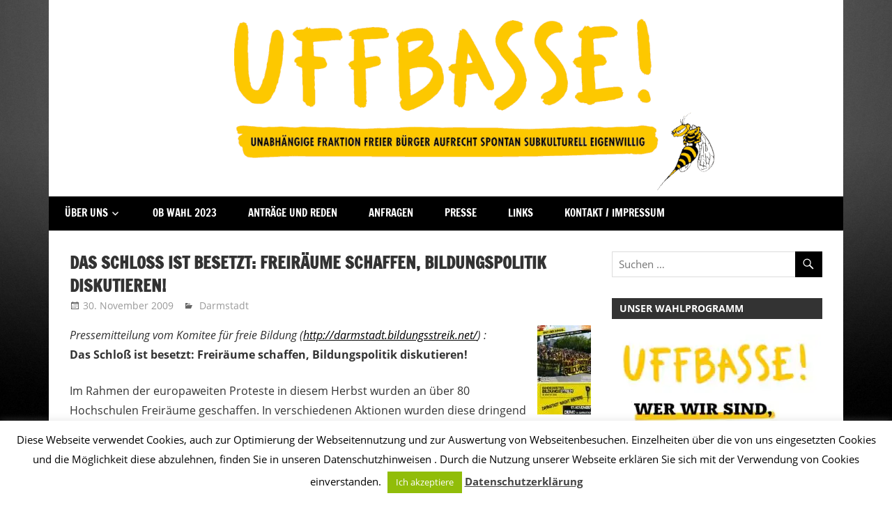

--- FILE ---
content_type: text/html; charset=UTF-8
request_url: https://www.uffbasse-darmstadt.de/das-schlos-ist-besetzt-freiraume-schaffen-bildungspolitik-diskutieren/
body_size: 18807
content:
<!DOCTYPE html>
<html lang="de">

<head>
<meta charset="UTF-8">
<meta name="viewport" content="width=device-width, initial-scale=1">
<link rel="profile" href="http://gmpg.org/xfn/11">
<link rel="pingback" href="https://www.uffbasse-darmstadt.de/xmlrpc.php">

<title>Das Schloß ist besetzt: Freiräume schaffen, Bildungspolitik diskutieren! &#8211; UFFBASSE!</title>
<meta name='robots' content='max-image-preview:large' />
<link rel='dns-prefetch' href='//www.uffbasse-darmstadt.de' />
<link rel='dns-prefetch' href='//v0.wordpress.com' />
<link rel='dns-prefetch' href='//widgets.wp.com' />
<link rel='dns-prefetch' href='//s0.wp.com' />
<link rel='dns-prefetch' href='//0.gravatar.com' />
<link rel='dns-prefetch' href='//1.gravatar.com' />
<link rel='dns-prefetch' href='//2.gravatar.com' />
<link rel='dns-prefetch' href='//i0.wp.com' />
<link rel="alternate" type="application/rss+xml" title="UFFBASSE! &raquo; Feed" href="https://www.uffbasse-darmstadt.de/feed/" />
<link rel="alternate" type="application/rss+xml" title="UFFBASSE! &raquo; Kommentar-Feed" href="https://www.uffbasse-darmstadt.de/comments/feed/" />
<script type="text/javascript">
window._wpemojiSettings = {"baseUrl":"https:\/\/s.w.org\/images\/core\/emoji\/14.0.0\/72x72\/","ext":".png","svgUrl":"https:\/\/s.w.org\/images\/core\/emoji\/14.0.0\/svg\/","svgExt":".svg","source":{"concatemoji":"https:\/\/www.uffbasse-darmstadt.de\/wp-includes\/js\/wp-emoji-release.min.js?ver=6.1.9"}};
/*! This file is auto-generated */
!function(e,a,t){var n,r,o,i=a.createElement("canvas"),p=i.getContext&&i.getContext("2d");function s(e,t){var a=String.fromCharCode,e=(p.clearRect(0,0,i.width,i.height),p.fillText(a.apply(this,e),0,0),i.toDataURL());return p.clearRect(0,0,i.width,i.height),p.fillText(a.apply(this,t),0,0),e===i.toDataURL()}function c(e){var t=a.createElement("script");t.src=e,t.defer=t.type="text/javascript",a.getElementsByTagName("head")[0].appendChild(t)}for(o=Array("flag","emoji"),t.supports={everything:!0,everythingExceptFlag:!0},r=0;r<o.length;r++)t.supports[o[r]]=function(e){if(p&&p.fillText)switch(p.textBaseline="top",p.font="600 32px Arial",e){case"flag":return s([127987,65039,8205,9895,65039],[127987,65039,8203,9895,65039])?!1:!s([55356,56826,55356,56819],[55356,56826,8203,55356,56819])&&!s([55356,57332,56128,56423,56128,56418,56128,56421,56128,56430,56128,56423,56128,56447],[55356,57332,8203,56128,56423,8203,56128,56418,8203,56128,56421,8203,56128,56430,8203,56128,56423,8203,56128,56447]);case"emoji":return!s([129777,127995,8205,129778,127999],[129777,127995,8203,129778,127999])}return!1}(o[r]),t.supports.everything=t.supports.everything&&t.supports[o[r]],"flag"!==o[r]&&(t.supports.everythingExceptFlag=t.supports.everythingExceptFlag&&t.supports[o[r]]);t.supports.everythingExceptFlag=t.supports.everythingExceptFlag&&!t.supports.flag,t.DOMReady=!1,t.readyCallback=function(){t.DOMReady=!0},t.supports.everything||(n=function(){t.readyCallback()},a.addEventListener?(a.addEventListener("DOMContentLoaded",n,!1),e.addEventListener("load",n,!1)):(e.attachEvent("onload",n),a.attachEvent("onreadystatechange",function(){"complete"===a.readyState&&t.readyCallback()})),(e=t.source||{}).concatemoji?c(e.concatemoji):e.wpemoji&&e.twemoji&&(c(e.twemoji),c(e.wpemoji)))}(window,document,window._wpemojiSettings);
</script>
<style type="text/css">
img.wp-smiley,
img.emoji {
	display: inline !important;
	border: none !important;
	box-shadow: none !important;
	height: 1em !important;
	width: 1em !important;
	margin: 0 0.07em !important;
	vertical-align: -0.1em !important;
	background: none !important;
	padding: 0 !important;
}
</style>
	<link rel='stylesheet' id='zeedynamic-custom-fonts-css' href='https://www.uffbasse-darmstadt.de/wp-content/themes/zeedynamic/assets/css/custom-fonts.css?ver=20180413' type='text/css' media='all' />
<link rel='stylesheet' id='wp-block-library-css' href='https://www.uffbasse-darmstadt.de/wp-includes/css/dist/block-library/style.min.css?ver=6.1.9' type='text/css' media='all' />
<style id='wp-block-library-inline-css' type='text/css'>
.has-text-align-justify{text-align:justify;}
</style>
<link rel='stylesheet' id='mediaelement-css' href='https://www.uffbasse-darmstadt.de/wp-includes/js/mediaelement/mediaelementplayer-legacy.min.css?ver=4.2.17' type='text/css' media='all' />
<link rel='stylesheet' id='wp-mediaelement-css' href='https://www.uffbasse-darmstadt.de/wp-includes/js/mediaelement/wp-mediaelement.min.css?ver=6.1.9' type='text/css' media='all' />
<link rel='stylesheet' id='classic-theme-styles-css' href='https://www.uffbasse-darmstadt.de/wp-includes/css/classic-themes.min.css?ver=1' type='text/css' media='all' />
<style id='global-styles-inline-css' type='text/css'>
body{--wp--preset--color--black: #333333;--wp--preset--color--cyan-bluish-gray: #abb8c3;--wp--preset--color--white: #ffffff;--wp--preset--color--pale-pink: #f78da7;--wp--preset--color--vivid-red: #cf2e2e;--wp--preset--color--luminous-vivid-orange: #ff6900;--wp--preset--color--luminous-vivid-amber: #fcb900;--wp--preset--color--light-green-cyan: #7bdcb5;--wp--preset--color--vivid-green-cyan: #00d084;--wp--preset--color--pale-cyan-blue: #8ed1fc;--wp--preset--color--vivid-cyan-blue: #0693e3;--wp--preset--color--vivid-purple: #9b51e0;--wp--preset--color--primary: #e84747;--wp--preset--color--light-gray: #f0f0f0;--wp--preset--color--dark-gray: #777777;--wp--preset--gradient--vivid-cyan-blue-to-vivid-purple: linear-gradient(135deg,rgba(6,147,227,1) 0%,rgb(155,81,224) 100%);--wp--preset--gradient--light-green-cyan-to-vivid-green-cyan: linear-gradient(135deg,rgb(122,220,180) 0%,rgb(0,208,130) 100%);--wp--preset--gradient--luminous-vivid-amber-to-luminous-vivid-orange: linear-gradient(135deg,rgba(252,185,0,1) 0%,rgba(255,105,0,1) 100%);--wp--preset--gradient--luminous-vivid-orange-to-vivid-red: linear-gradient(135deg,rgba(255,105,0,1) 0%,rgb(207,46,46) 100%);--wp--preset--gradient--very-light-gray-to-cyan-bluish-gray: linear-gradient(135deg,rgb(238,238,238) 0%,rgb(169,184,195) 100%);--wp--preset--gradient--cool-to-warm-spectrum: linear-gradient(135deg,rgb(74,234,220) 0%,rgb(151,120,209) 20%,rgb(207,42,186) 40%,rgb(238,44,130) 60%,rgb(251,105,98) 80%,rgb(254,248,76) 100%);--wp--preset--gradient--blush-light-purple: linear-gradient(135deg,rgb(255,206,236) 0%,rgb(152,150,240) 100%);--wp--preset--gradient--blush-bordeaux: linear-gradient(135deg,rgb(254,205,165) 0%,rgb(254,45,45) 50%,rgb(107,0,62) 100%);--wp--preset--gradient--luminous-dusk: linear-gradient(135deg,rgb(255,203,112) 0%,rgb(199,81,192) 50%,rgb(65,88,208) 100%);--wp--preset--gradient--pale-ocean: linear-gradient(135deg,rgb(255,245,203) 0%,rgb(182,227,212) 50%,rgb(51,167,181) 100%);--wp--preset--gradient--electric-grass: linear-gradient(135deg,rgb(202,248,128) 0%,rgb(113,206,126) 100%);--wp--preset--gradient--midnight: linear-gradient(135deg,rgb(2,3,129) 0%,rgb(40,116,252) 100%);--wp--preset--duotone--dark-grayscale: url('#wp-duotone-dark-grayscale');--wp--preset--duotone--grayscale: url('#wp-duotone-grayscale');--wp--preset--duotone--purple-yellow: url('#wp-duotone-purple-yellow');--wp--preset--duotone--blue-red: url('#wp-duotone-blue-red');--wp--preset--duotone--midnight: url('#wp-duotone-midnight');--wp--preset--duotone--magenta-yellow: url('#wp-duotone-magenta-yellow');--wp--preset--duotone--purple-green: url('#wp-duotone-purple-green');--wp--preset--duotone--blue-orange: url('#wp-duotone-blue-orange');--wp--preset--font-size--small: 13px;--wp--preset--font-size--medium: 20px;--wp--preset--font-size--large: 36px;--wp--preset--font-size--x-large: 42px;--wp--preset--spacing--20: 0.44rem;--wp--preset--spacing--30: 0.67rem;--wp--preset--spacing--40: 1rem;--wp--preset--spacing--50: 1.5rem;--wp--preset--spacing--60: 2.25rem;--wp--preset--spacing--70: 3.38rem;--wp--preset--spacing--80: 5.06rem;}:where(.is-layout-flex){gap: 0.5em;}body .is-layout-flow > .alignleft{float: left;margin-inline-start: 0;margin-inline-end: 2em;}body .is-layout-flow > .alignright{float: right;margin-inline-start: 2em;margin-inline-end: 0;}body .is-layout-flow > .aligncenter{margin-left: auto !important;margin-right: auto !important;}body .is-layout-constrained > .alignleft{float: left;margin-inline-start: 0;margin-inline-end: 2em;}body .is-layout-constrained > .alignright{float: right;margin-inline-start: 2em;margin-inline-end: 0;}body .is-layout-constrained > .aligncenter{margin-left: auto !important;margin-right: auto !important;}body .is-layout-constrained > :where(:not(.alignleft):not(.alignright):not(.alignfull)){max-width: var(--wp--style--global--content-size);margin-left: auto !important;margin-right: auto !important;}body .is-layout-constrained > .alignwide{max-width: var(--wp--style--global--wide-size);}body .is-layout-flex{display: flex;}body .is-layout-flex{flex-wrap: wrap;align-items: center;}body .is-layout-flex > *{margin: 0;}:where(.wp-block-columns.is-layout-flex){gap: 2em;}.has-black-color{color: var(--wp--preset--color--black) !important;}.has-cyan-bluish-gray-color{color: var(--wp--preset--color--cyan-bluish-gray) !important;}.has-white-color{color: var(--wp--preset--color--white) !important;}.has-pale-pink-color{color: var(--wp--preset--color--pale-pink) !important;}.has-vivid-red-color{color: var(--wp--preset--color--vivid-red) !important;}.has-luminous-vivid-orange-color{color: var(--wp--preset--color--luminous-vivid-orange) !important;}.has-luminous-vivid-amber-color{color: var(--wp--preset--color--luminous-vivid-amber) !important;}.has-light-green-cyan-color{color: var(--wp--preset--color--light-green-cyan) !important;}.has-vivid-green-cyan-color{color: var(--wp--preset--color--vivid-green-cyan) !important;}.has-pale-cyan-blue-color{color: var(--wp--preset--color--pale-cyan-blue) !important;}.has-vivid-cyan-blue-color{color: var(--wp--preset--color--vivid-cyan-blue) !important;}.has-vivid-purple-color{color: var(--wp--preset--color--vivid-purple) !important;}.has-black-background-color{background-color: var(--wp--preset--color--black) !important;}.has-cyan-bluish-gray-background-color{background-color: var(--wp--preset--color--cyan-bluish-gray) !important;}.has-white-background-color{background-color: var(--wp--preset--color--white) !important;}.has-pale-pink-background-color{background-color: var(--wp--preset--color--pale-pink) !important;}.has-vivid-red-background-color{background-color: var(--wp--preset--color--vivid-red) !important;}.has-luminous-vivid-orange-background-color{background-color: var(--wp--preset--color--luminous-vivid-orange) !important;}.has-luminous-vivid-amber-background-color{background-color: var(--wp--preset--color--luminous-vivid-amber) !important;}.has-light-green-cyan-background-color{background-color: var(--wp--preset--color--light-green-cyan) !important;}.has-vivid-green-cyan-background-color{background-color: var(--wp--preset--color--vivid-green-cyan) !important;}.has-pale-cyan-blue-background-color{background-color: var(--wp--preset--color--pale-cyan-blue) !important;}.has-vivid-cyan-blue-background-color{background-color: var(--wp--preset--color--vivid-cyan-blue) !important;}.has-vivid-purple-background-color{background-color: var(--wp--preset--color--vivid-purple) !important;}.has-black-border-color{border-color: var(--wp--preset--color--black) !important;}.has-cyan-bluish-gray-border-color{border-color: var(--wp--preset--color--cyan-bluish-gray) !important;}.has-white-border-color{border-color: var(--wp--preset--color--white) !important;}.has-pale-pink-border-color{border-color: var(--wp--preset--color--pale-pink) !important;}.has-vivid-red-border-color{border-color: var(--wp--preset--color--vivid-red) !important;}.has-luminous-vivid-orange-border-color{border-color: var(--wp--preset--color--luminous-vivid-orange) !important;}.has-luminous-vivid-amber-border-color{border-color: var(--wp--preset--color--luminous-vivid-amber) !important;}.has-light-green-cyan-border-color{border-color: var(--wp--preset--color--light-green-cyan) !important;}.has-vivid-green-cyan-border-color{border-color: var(--wp--preset--color--vivid-green-cyan) !important;}.has-pale-cyan-blue-border-color{border-color: var(--wp--preset--color--pale-cyan-blue) !important;}.has-vivid-cyan-blue-border-color{border-color: var(--wp--preset--color--vivid-cyan-blue) !important;}.has-vivid-purple-border-color{border-color: var(--wp--preset--color--vivid-purple) !important;}.has-vivid-cyan-blue-to-vivid-purple-gradient-background{background: var(--wp--preset--gradient--vivid-cyan-blue-to-vivid-purple) !important;}.has-light-green-cyan-to-vivid-green-cyan-gradient-background{background: var(--wp--preset--gradient--light-green-cyan-to-vivid-green-cyan) !important;}.has-luminous-vivid-amber-to-luminous-vivid-orange-gradient-background{background: var(--wp--preset--gradient--luminous-vivid-amber-to-luminous-vivid-orange) !important;}.has-luminous-vivid-orange-to-vivid-red-gradient-background{background: var(--wp--preset--gradient--luminous-vivid-orange-to-vivid-red) !important;}.has-very-light-gray-to-cyan-bluish-gray-gradient-background{background: var(--wp--preset--gradient--very-light-gray-to-cyan-bluish-gray) !important;}.has-cool-to-warm-spectrum-gradient-background{background: var(--wp--preset--gradient--cool-to-warm-spectrum) !important;}.has-blush-light-purple-gradient-background{background: var(--wp--preset--gradient--blush-light-purple) !important;}.has-blush-bordeaux-gradient-background{background: var(--wp--preset--gradient--blush-bordeaux) !important;}.has-luminous-dusk-gradient-background{background: var(--wp--preset--gradient--luminous-dusk) !important;}.has-pale-ocean-gradient-background{background: var(--wp--preset--gradient--pale-ocean) !important;}.has-electric-grass-gradient-background{background: var(--wp--preset--gradient--electric-grass) !important;}.has-midnight-gradient-background{background: var(--wp--preset--gradient--midnight) !important;}.has-small-font-size{font-size: var(--wp--preset--font-size--small) !important;}.has-medium-font-size{font-size: var(--wp--preset--font-size--medium) !important;}.has-large-font-size{font-size: var(--wp--preset--font-size--large) !important;}.has-x-large-font-size{font-size: var(--wp--preset--font-size--x-large) !important;}
.wp-block-navigation a:where(:not(.wp-element-button)){color: inherit;}
:where(.wp-block-columns.is-layout-flex){gap: 2em;}
.wp-block-pullquote{font-size: 1.5em;line-height: 1.6;}
</style>
<link rel='stylesheet' id='cookie-law-info-css' href='https://www.uffbasse-darmstadt.de/wp-content/plugins/cookie-law-info/legacy/public/css/cookie-law-info-public.css?ver=3.0.8' type='text/css' media='all' />
<link rel='stylesheet' id='cookie-law-info-gdpr-css' href='https://www.uffbasse-darmstadt.de/wp-content/plugins/cookie-law-info/legacy/public/css/cookie-law-info-gdpr.css?ver=3.0.8' type='text/css' media='all' />
<link rel='stylesheet' id='icalendrier-default-css' href='https://www.uffbasse-darmstadt.de/wp-content/plugins/icalendrier/css/icalendrier.css' type='text/css' media='all' />
<link rel='stylesheet' id='icalendrier-alt-1-css' href='https://www.uffbasse-darmstadt.de/wp-content/plugins/icalendrier/css/themes/icalendrier-alt-1.css' type='text/css' media='all' />
<link rel='stylesheet' id='simple_spoiler_style-css' href='https://www.uffbasse-darmstadt.de/wp-content/plugins/simple-spoiler/css/simple-spoiler.min.css?ver=1.2' type='text/css' media='all' />
<link rel='stylesheet' id='zeedynamic-stylesheet-css' href='https://www.uffbasse-darmstadt.de/wp-content/themes/zeedynamic/style.css?ver=1.7.9' type='text/css' media='all' />
<style id='zeedynamic-stylesheet-inline-css' type='text/css'>
.site-title, .site-description, .type-post .entry-footer .post-navigation { position: absolute; clip: rect(1px, 1px, 1px, 1px); width: 1px; height: 1px; overflow: hidden; }
</style>
<link rel='stylesheet' id='genericons-css' href='https://www.uffbasse-darmstadt.de/wp-content/plugins/jetpack/_inc/genericons/genericons/genericons.css?ver=3.1' type='text/css' media='all' />
<link rel='stylesheet' id='themezee-related-posts-css' href='https://www.uffbasse-darmstadt.de/wp-content/themes/zeedynamic/assets/css/themezee-related-posts.css?ver=20160421' type='text/css' media='all' />
<link rel='stylesheet' id='zeedynamic-pro-css' href='https://www.uffbasse-darmstadt.de/wp-content/plugins/zeedynamic-pro/assets/css/zeedynamic-pro.css?ver=1.3.1' type='text/css' media='all' />
<style id='zeedynamic-pro-inline-css' type='text/css'>
/* Top Navigation Color Setting */.header-bar-wrap,.top-navigation-menu ul {background: #000000;}/* Primary Navigation Color Setting */.main-navigation-menu a:hover,.main-navigation-menu a:active,.main-navigation-menu li.current-menu-item > a {background: #000000;}/* Secondary Navigation Color Setting */.primary-navigation,.main-navigation-toggle,.main-navigation-menu ul {background: #000000;}/* Content Primary Color Setting */a,a:link,a:visited,.site-title,.site-title a:link,.site-title a:visited {color: #000000;}a:hover,a:focus,a:active,.site-title a:hover,.site-title a:active {    color: #333333;}button,input[type="button"],input[type="reset"],input[type="submit"],.more-link,.entry-tags .meta-tags a,.widget_tag_cloud .tagcloud a,.pagination .current,.infinite-scroll #infinite-handle span,.tzwb-social-icons .social-icons-menu li a,.post-slider-controls .zeeflex-direction-nav a,.post-slider-controls .zeeflex-control-nav li a:hover,.post-slider-controls .zeeflex-control-nav li a.zeeflex-active,.scroll-to-top-button,.scroll-to-top-button:focus,.scroll-to-top-button:active {    color: #fff;background: #000000;}.post-slider .zeeslide .slide-post {border-color: #000000;}button:hover,input[type="button"]:hover,input[type="reset"]:hover,input[type="submit"]:hover,button:focus,input[type="button"]:focus,input[type="reset"]:focus,input[type="submit"]:focus,button:active,input[type="button"]:active,input[type="reset"]:active,input[type="submit"]:active,.more-link:hover,.more-link:focus,.more-link:active,.entry-tags .meta-tags a:hover,.entry-tags .meta-tags a:focus,.entry-tags .meta-tags a:active,.widget_tag_cloud .tagcloud a:hover,.widget_tag_cloud .tagcloud a:focus,.widget_tag_cloud .tagcloud a:active,.infinite-scroll #infinite-handle span:hover,.infinite-scroll #infinite-handle span:active,.tzwb-social-icons .social-icons-menu li a:hover,.tzwb-social-icons .social-icons-menu li a:focus,.tzwb-social-icons .social-icons-menu li a:active {    background: #333333;}/* Content Primary Hover Color Setting */.entry-title a:hover,.entry-title a:active {color: #000000;}.pagination a:hover,.pagination a:active,.tzwb-tabbed-content .tzwb-tabnavi li a:hover,.tzwb-tabbed-content .tzwb-tabnavi li a:active,.tzwb-tabbed-content .tzwb-tabnavi li a.current-tab {background: #000000;}/* Footer Navigation Color Setting */.footer-navigation {background: #000000;}@media only screen and (min-width: 60em) {    .header-main {padding-top: 0em;padding-bottom: 0em;    }}
</style>
<link rel='stylesheet' id='social-logos-css' href='https://www.uffbasse-darmstadt.de/wp-content/plugins/jetpack/_inc/social-logos/social-logos.min.css?ver=11.8.6' type='text/css' media='all' />
<link rel='stylesheet' id='jetpack_css-css' href='https://www.uffbasse-darmstadt.de/wp-content/plugins/jetpack/css/jetpack.css?ver=11.8.6' type='text/css' media='all' />
<script type='text/javascript' id='jetpack_related-posts-js-extra'>
/* <![CDATA[ */
var related_posts_js_options = {"post_heading":"h4"};
/* ]]> */
</script>
<script type='text/javascript' src='https://www.uffbasse-darmstadt.de/wp-content/plugins/jetpack/_inc/build/related-posts/related-posts.min.js?ver=20211209' id='jetpack_related-posts-js'></script>
<script type='text/javascript' src='https://www.uffbasse-darmstadt.de/wp-includes/js/jquery/jquery.min.js?ver=3.6.1' id='jquery-core-js'></script>
<script type='text/javascript' src='https://www.uffbasse-darmstadt.de/wp-includes/js/jquery/jquery-migrate.min.js?ver=3.3.2' id='jquery-migrate-js'></script>
<script type='text/javascript' id='cookie-law-info-js-extra'>
/* <![CDATA[ */
var Cli_Data = {"nn_cookie_ids":[],"cookielist":[],"non_necessary_cookies":[],"ccpaEnabled":"","ccpaRegionBased":"","ccpaBarEnabled":"","strictlyEnabled":["necessary","obligatoire"],"ccpaType":"gdpr","js_blocking":"","custom_integration":"","triggerDomRefresh":"","secure_cookies":""};
var cli_cookiebar_settings = {"animate_speed_hide":"500","animate_speed_show":"500","background":"#fff","border":"#444","border_on":"","button_1_button_colour":"#000","button_1_button_hover":"#000000","button_1_link_colour":"#fff","button_1_as_button":"1","button_1_new_win":"","button_2_button_colour":"#333","button_2_button_hover":"#292929","button_2_link_colour":"#444","button_2_as_button":"","button_2_hidebar":"","button_3_button_colour":"#000","button_3_button_hover":"#000000","button_3_link_colour":"#fff","button_3_as_button":"1","button_3_new_win":"","button_4_button_colour":"#000","button_4_button_hover":"#000000","button_4_link_colour":"#fff","button_4_as_button":"1","button_7_button_colour":"#61a229","button_7_button_hover":"#4e8221","button_7_link_colour":"#fff","button_7_as_button":"1","button_7_new_win":"","font_family":"inherit","header_fix":"1","notify_animate_hide":"1","notify_animate_show":"","notify_div_id":"#cookie-law-info-bar","notify_position_horizontal":"right","notify_position_vertical":"bottom","scroll_close":"","scroll_close_reload":"","accept_close_reload":"","reject_close_reload":"","showagain_tab":"1","showagain_background":"#fff","showagain_border":"#000","showagain_div_id":"#cookie-law-info-again","showagain_x_position":"100px","text":"#000","show_once_yn":"1","show_once":"5000","logging_on":"","as_popup":"","popup_overlay":"1","bar_heading_text":"","cookie_bar_as":"banner","popup_showagain_position":"bottom-right","widget_position":"left"};
var log_object = {"ajax_url":"https:\/\/www.uffbasse-darmstadt.de\/wp-admin\/admin-ajax.php"};
/* ]]> */
</script>
<script type='text/javascript' src='https://www.uffbasse-darmstadt.de/wp-content/plugins/cookie-law-info/legacy/public/js/cookie-law-info-public.js?ver=3.0.8' id='cookie-law-info-js'></script>
<!--[if lt IE 9]>
<script type='text/javascript' src='https://www.uffbasse-darmstadt.de/wp-content/themes/zeedynamic/assets/js/html5shiv.min.js?ver=3.7.3' id='html5shiv-js'></script>
<![endif]-->
<script type='text/javascript' id='zeedynamic-jquery-navigation-js-extra'>
/* <![CDATA[ */
var zeedynamic_menu_title = {"text":"Men\u00fc"};
/* ]]> */
</script>
<script type='text/javascript' src='https://www.uffbasse-darmstadt.de/wp-content/themes/zeedynamic/assets/js/navigation.js?ver=20210324' id='zeedynamic-jquery-navigation-js'></script>
<link rel="https://api.w.org/" href="https://www.uffbasse-darmstadt.de/wp-json/" /><link rel="alternate" type="application/json" href="https://www.uffbasse-darmstadt.de/wp-json/wp/v2/posts/1160" /><link rel="EditURI" type="application/rsd+xml" title="RSD" href="https://www.uffbasse-darmstadt.de/xmlrpc.php?rsd" />
<link rel="wlwmanifest" type="application/wlwmanifest+xml" href="https://www.uffbasse-darmstadt.de/wp-includes/wlwmanifest.xml" />
<meta name="generator" content="WordPress 6.1.9" />
<link rel="canonical" href="https://www.uffbasse-darmstadt.de/das-schlos-ist-besetzt-freiraume-schaffen-bildungspolitik-diskutieren/" />
<link rel='shortlink' href='https://wp.me/p9LnWu-iI' />
<link rel="alternate" type="application/json+oembed" href="https://www.uffbasse-darmstadt.de/wp-json/oembed/1.0/embed?url=https%3A%2F%2Fwww.uffbasse-darmstadt.de%2Fdas-schlos-ist-besetzt-freiraume-schaffen-bildungspolitik-diskutieren%2F" />
<link rel="alternate" type="text/xml+oembed" href="https://www.uffbasse-darmstadt.de/wp-json/oembed/1.0/embed?url=https%3A%2F%2Fwww.uffbasse-darmstadt.de%2Fdas-schlos-ist-besetzt-freiraume-schaffen-bildungspolitik-diskutieren%2F&#038;format=xml" />
		<style type="text/css">
			.spoiler-head {background: #f1f1f1; border: 1px solid #dddddd;}
			.spoiler-body {background: #fbfbfb; border-width: 0 1px 1px 1px; border-style: solid; border-color: #dddddd;}
		</style>
			<style>img#wpstats{display:none}</style>
		<!-- Analytics by WP Statistics v14.0.1 - https://wp-statistics.com/ -->
<style data-context="foundation-flickity-css">/*! Flickity v2.0.2
http://flickity.metafizzy.co
---------------------------------------------- */.flickity-enabled{position:relative}.flickity-enabled:focus{outline:0}.flickity-viewport{overflow:hidden;position:relative;height:100%}.flickity-slider{position:absolute;width:100%;height:100%}.flickity-enabled.is-draggable{-webkit-tap-highlight-color:transparent;tap-highlight-color:transparent;-webkit-user-select:none;-moz-user-select:none;-ms-user-select:none;user-select:none}.flickity-enabled.is-draggable .flickity-viewport{cursor:move;cursor:-webkit-grab;cursor:grab}.flickity-enabled.is-draggable .flickity-viewport.is-pointer-down{cursor:-webkit-grabbing;cursor:grabbing}.flickity-prev-next-button{position:absolute;top:50%;width:44px;height:44px;border:none;border-radius:50%;background:#fff;background:hsla(0,0%,100%,.75);cursor:pointer;-webkit-transform:translateY(-50%);transform:translateY(-50%)}.flickity-prev-next-button:hover{background:#fff}.flickity-prev-next-button:focus{outline:0;box-shadow:0 0 0 5px #09f}.flickity-prev-next-button:active{opacity:.6}.flickity-prev-next-button.previous{left:10px}.flickity-prev-next-button.next{right:10px}.flickity-rtl .flickity-prev-next-button.previous{left:auto;right:10px}.flickity-rtl .flickity-prev-next-button.next{right:auto;left:10px}.flickity-prev-next-button:disabled{opacity:.3;cursor:auto}.flickity-prev-next-button svg{position:absolute;left:20%;top:20%;width:60%;height:60%}.flickity-prev-next-button .arrow{fill:#333}.flickity-page-dots{position:absolute;width:100%;bottom:-25px;padding:0;margin:0;list-style:none;text-align:center;line-height:1}.flickity-rtl .flickity-page-dots{direction:rtl}.flickity-page-dots .dot{display:inline-block;width:10px;height:10px;margin:0 8px;background:#333;border-radius:50%;opacity:.25;cursor:pointer}.flickity-page-dots .dot.is-selected{opacity:1}</style><style data-context="foundation-slideout-css">.slideout-menu{position:fixed;left:0;top:0;bottom:0;right:auto;z-index:0;width:256px;overflow-y:auto;-webkit-overflow-scrolling:touch;display:none}.slideout-menu.pushit-right{left:auto;right:0}.slideout-panel{position:relative;z-index:1;will-change:transform}.slideout-open,.slideout-open .slideout-panel,.slideout-open body{overflow:hidden}.slideout-open .slideout-menu{display:block}.pushit{display:none}</style><style type="text/css" id="custom-background-css">
body.custom-background { background-color: #ffffff; background-image: url("https://www.uffbasse-darmstadt.de/wp-content/uploads/2018/03/background2.jpg"); background-position: center center; background-size: cover; background-repeat: repeat; background-attachment: fixed; }
</style>
	
<!-- Jetpack Open Graph Tags -->
<meta property="og:type" content="article" />
<meta property="og:title" content="Das Schloß ist besetzt: Freiräume schaffen, Bildungspolitik diskutieren!" />
<meta property="og:url" content="https://www.uffbasse-darmstadt.de/das-schlos-ist-besetzt-freiraume-schaffen-bildungspolitik-diskutieren/" />
<meta property="og:description" content="Pressemitteilung vom Komitee für freie Bildung ( : Das Schloß ist besetzt: Freiräume schaffen, Bildungspolitik diskutieren! Im Rahmen der europaweiten Proteste in diesem Herbst wurden an über 80 Ho…" />
<meta property="article:published_time" content="2009-11-30T09:36:14+00:00" />
<meta property="article:modified_time" content="2009-11-30T17:36:32+00:00" />
<meta property="og:site_name" content="UFFBASSE!" />
<meta property="og:image" content="https://i0.wp.com/www.uffbasse-darmstadt.de/wp-content/uploads/2018/01/cropped-Bild3.png?fit=512%2C512&#038;ssl=1" />
<meta property="og:image:width" content="512" />
<meta property="og:image:height" content="512" />
<meta property="og:image:alt" content="" />
<meta property="og:locale" content="de_DE" />
<meta name="twitter:text:title" content="Das Schloß ist besetzt: Freiräume schaffen, Bildungspolitik diskutieren!" />
<meta name="twitter:image" content="https://i0.wp.com/www.uffbasse-darmstadt.de/wp-content/uploads/2018/01/cropped-Bild3.png?fit=240%2C240&amp;ssl=1" />
<meta name="twitter:card" content="summary" />

<!-- End Jetpack Open Graph Tags -->
<link rel="icon" href="https://i0.wp.com/www.uffbasse-darmstadt.de/wp-content/uploads/2018/01/cropped-Bild3.png?fit=32%2C32&#038;ssl=1" sizes="32x32" />
<link rel="icon" href="https://i0.wp.com/www.uffbasse-darmstadt.de/wp-content/uploads/2018/01/cropped-Bild3.png?fit=192%2C192&#038;ssl=1" sizes="192x192" />
<link rel="apple-touch-icon" href="https://i0.wp.com/www.uffbasse-darmstadt.de/wp-content/uploads/2018/01/cropped-Bild3.png?fit=180%2C180&#038;ssl=1" />
<meta name="msapplication-TileImage" content="https://i0.wp.com/www.uffbasse-darmstadt.de/wp-content/uploads/2018/01/cropped-Bild3.png?fit=270%2C270&#038;ssl=1" />
<style>.ios7.web-app-mode.has-fixed header{ background-color: rgba(45,53,63,.88);}</style></head>

<body class="post-template-default single single-post postid-1160 single-format-standard custom-background wp-custom-logo wp-embed-responsive author-hidden">
<svg xmlns="http://www.w3.org/2000/svg" viewBox="0 0 0 0" width="0" height="0" focusable="false" role="none" style="visibility: hidden; position: absolute; left: -9999px; overflow: hidden;" ><defs><filter id="wp-duotone-dark-grayscale"><feColorMatrix color-interpolation-filters="sRGB" type="matrix" values=" .299 .587 .114 0 0 .299 .587 .114 0 0 .299 .587 .114 0 0 .299 .587 .114 0 0 " /><feComponentTransfer color-interpolation-filters="sRGB" ><feFuncR type="table" tableValues="0 0.49803921568627" /><feFuncG type="table" tableValues="0 0.49803921568627" /><feFuncB type="table" tableValues="0 0.49803921568627" /><feFuncA type="table" tableValues="1 1" /></feComponentTransfer><feComposite in2="SourceGraphic" operator="in" /></filter></defs></svg><svg xmlns="http://www.w3.org/2000/svg" viewBox="0 0 0 0" width="0" height="0" focusable="false" role="none" style="visibility: hidden; position: absolute; left: -9999px; overflow: hidden;" ><defs><filter id="wp-duotone-grayscale"><feColorMatrix color-interpolation-filters="sRGB" type="matrix" values=" .299 .587 .114 0 0 .299 .587 .114 0 0 .299 .587 .114 0 0 .299 .587 .114 0 0 " /><feComponentTransfer color-interpolation-filters="sRGB" ><feFuncR type="table" tableValues="0 1" /><feFuncG type="table" tableValues="0 1" /><feFuncB type="table" tableValues="0 1" /><feFuncA type="table" tableValues="1 1" /></feComponentTransfer><feComposite in2="SourceGraphic" operator="in" /></filter></defs></svg><svg xmlns="http://www.w3.org/2000/svg" viewBox="0 0 0 0" width="0" height="0" focusable="false" role="none" style="visibility: hidden; position: absolute; left: -9999px; overflow: hidden;" ><defs><filter id="wp-duotone-purple-yellow"><feColorMatrix color-interpolation-filters="sRGB" type="matrix" values=" .299 .587 .114 0 0 .299 .587 .114 0 0 .299 .587 .114 0 0 .299 .587 .114 0 0 " /><feComponentTransfer color-interpolation-filters="sRGB" ><feFuncR type="table" tableValues="0.54901960784314 0.98823529411765" /><feFuncG type="table" tableValues="0 1" /><feFuncB type="table" tableValues="0.71764705882353 0.25490196078431" /><feFuncA type="table" tableValues="1 1" /></feComponentTransfer><feComposite in2="SourceGraphic" operator="in" /></filter></defs></svg><svg xmlns="http://www.w3.org/2000/svg" viewBox="0 0 0 0" width="0" height="0" focusable="false" role="none" style="visibility: hidden; position: absolute; left: -9999px; overflow: hidden;" ><defs><filter id="wp-duotone-blue-red"><feColorMatrix color-interpolation-filters="sRGB" type="matrix" values=" .299 .587 .114 0 0 .299 .587 .114 0 0 .299 .587 .114 0 0 .299 .587 .114 0 0 " /><feComponentTransfer color-interpolation-filters="sRGB" ><feFuncR type="table" tableValues="0 1" /><feFuncG type="table" tableValues="0 0.27843137254902" /><feFuncB type="table" tableValues="0.5921568627451 0.27843137254902" /><feFuncA type="table" tableValues="1 1" /></feComponentTransfer><feComposite in2="SourceGraphic" operator="in" /></filter></defs></svg><svg xmlns="http://www.w3.org/2000/svg" viewBox="0 0 0 0" width="0" height="0" focusable="false" role="none" style="visibility: hidden; position: absolute; left: -9999px; overflow: hidden;" ><defs><filter id="wp-duotone-midnight"><feColorMatrix color-interpolation-filters="sRGB" type="matrix" values=" .299 .587 .114 0 0 .299 .587 .114 0 0 .299 .587 .114 0 0 .299 .587 .114 0 0 " /><feComponentTransfer color-interpolation-filters="sRGB" ><feFuncR type="table" tableValues="0 0" /><feFuncG type="table" tableValues="0 0.64705882352941" /><feFuncB type="table" tableValues="0 1" /><feFuncA type="table" tableValues="1 1" /></feComponentTransfer><feComposite in2="SourceGraphic" operator="in" /></filter></defs></svg><svg xmlns="http://www.w3.org/2000/svg" viewBox="0 0 0 0" width="0" height="0" focusable="false" role="none" style="visibility: hidden; position: absolute; left: -9999px; overflow: hidden;" ><defs><filter id="wp-duotone-magenta-yellow"><feColorMatrix color-interpolation-filters="sRGB" type="matrix" values=" .299 .587 .114 0 0 .299 .587 .114 0 0 .299 .587 .114 0 0 .299 .587 .114 0 0 " /><feComponentTransfer color-interpolation-filters="sRGB" ><feFuncR type="table" tableValues="0.78039215686275 1" /><feFuncG type="table" tableValues="0 0.94901960784314" /><feFuncB type="table" tableValues="0.35294117647059 0.47058823529412" /><feFuncA type="table" tableValues="1 1" /></feComponentTransfer><feComposite in2="SourceGraphic" operator="in" /></filter></defs></svg><svg xmlns="http://www.w3.org/2000/svg" viewBox="0 0 0 0" width="0" height="0" focusable="false" role="none" style="visibility: hidden; position: absolute; left: -9999px; overflow: hidden;" ><defs><filter id="wp-duotone-purple-green"><feColorMatrix color-interpolation-filters="sRGB" type="matrix" values=" .299 .587 .114 0 0 .299 .587 .114 0 0 .299 .587 .114 0 0 .299 .587 .114 0 0 " /><feComponentTransfer color-interpolation-filters="sRGB" ><feFuncR type="table" tableValues="0.65098039215686 0.40392156862745" /><feFuncG type="table" tableValues="0 1" /><feFuncB type="table" tableValues="0.44705882352941 0.4" /><feFuncA type="table" tableValues="1 1" /></feComponentTransfer><feComposite in2="SourceGraphic" operator="in" /></filter></defs></svg><svg xmlns="http://www.w3.org/2000/svg" viewBox="0 0 0 0" width="0" height="0" focusable="false" role="none" style="visibility: hidden; position: absolute; left: -9999px; overflow: hidden;" ><defs><filter id="wp-duotone-blue-orange"><feColorMatrix color-interpolation-filters="sRGB" type="matrix" values=" .299 .587 .114 0 0 .299 .587 .114 0 0 .299 .587 .114 0 0 .299 .587 .114 0 0 " /><feComponentTransfer color-interpolation-filters="sRGB" ><feFuncR type="table" tableValues="0.098039215686275 1" /><feFuncG type="table" tableValues="0 0.66274509803922" /><feFuncB type="table" tableValues="0.84705882352941 0.41960784313725" /><feFuncA type="table" tableValues="1 1" /></feComponentTransfer><feComposite in2="SourceGraphic" operator="in" /></filter></defs></svg>
	<div id="page" class="hfeed site">

		<a class="skip-link screen-reader-text" href="#content">Zum Inhalt springen</a>

		
		<header id="masthead" class="site-header clearfix" role="banner">

			<div class="header-main container clearfix">

				<div id="logo" class="site-branding clearfix">

					<a href="https://www.uffbasse-darmstadt.de/" class="custom-logo-link" rel="home"><img width="1500" height="375" src="https://i0.wp.com/www.uffbasse-darmstadt.de/wp-content/uploads/2023/05/Web-Header-e1683796691350.png?fit=1500%2C375&amp;ssl=1" class="custom-logo" alt="UFFBASSE!" decoding="async" srcset="https://i0.wp.com/www.uffbasse-darmstadt.de/wp-content/uploads/2023/05/Web-Header-e1683796691350.png?w=1500&amp;ssl=1 1500w, https://i0.wp.com/www.uffbasse-darmstadt.de/wp-content/uploads/2023/05/Web-Header-e1683796691350.png?resize=300%2C75&amp;ssl=1 300w, https://i0.wp.com/www.uffbasse-darmstadt.de/wp-content/uploads/2023/05/Web-Header-e1683796691350.png?resize=1024%2C256&amp;ssl=1 1024w, https://i0.wp.com/www.uffbasse-darmstadt.de/wp-content/uploads/2023/05/Web-Header-e1683796691350.png?resize=100%2C25&amp;ssl=1 100w, https://i0.wp.com/www.uffbasse-darmstadt.de/wp-content/uploads/2023/05/Web-Header-e1683796691350.png?resize=768%2C192&amp;ssl=1 768w" sizes="(max-width: 1500px) 100vw, 1500px" data-attachment-id="11803" data-permalink="https://www.uffbasse-darmstadt.de/web-header/" data-orig-file="https://i0.wp.com/www.uffbasse-darmstadt.de/wp-content/uploads/2023/05/Web-Header-e1683796691350.png?fit=1500%2C375&amp;ssl=1" data-orig-size="1500,375" data-comments-opened="1" data-image-meta="{&quot;aperture&quot;:&quot;0&quot;,&quot;credit&quot;:&quot;&quot;,&quot;camera&quot;:&quot;&quot;,&quot;caption&quot;:&quot;&quot;,&quot;created_timestamp&quot;:&quot;0&quot;,&quot;copyright&quot;:&quot;&quot;,&quot;focal_length&quot;:&quot;0&quot;,&quot;iso&quot;:&quot;0&quot;,&quot;shutter_speed&quot;:&quot;0&quot;,&quot;title&quot;:&quot;&quot;,&quot;orientation&quot;:&quot;0&quot;}" data-image-title="Web Header" data-image-description="" data-image-caption="" data-medium-file="https://i0.wp.com/www.uffbasse-darmstadt.de/wp-content/uploads/2023/05/Web-Header-e1683796691350.png?fit=300%2C75&amp;ssl=1" data-large-file="https://i0.wp.com/www.uffbasse-darmstadt.de/wp-content/uploads/2023/05/Web-Header-e1683796691350.png?fit=810%2C203&amp;ssl=1" /></a>					
			<p class="site-title"><a href="https://www.uffbasse-darmstadt.de/" rel="home">UFFBASSE!</a></p>

							
			<p class="site-description">Fraktion Darmstadt</p>

		
				</div><!-- .site-branding -->

				<div class="header-widgets clearfix">

					
				</div><!-- .header-widgets -->


			</div><!-- .header-main -->

			<div id="main-navigation-wrap" class="primary-navigation-wrap">

				<nav id="main-navigation" class="primary-navigation navigation clearfix" role="navigation">
					<ul id="menu-menu2" class="main-navigation-menu"><li id="menu-item-10093" class="menu-item menu-item-type-post_type menu-item-object-post menu-item-has-children menu-item-10093"><a href="https://www.uffbasse-darmstadt.de/ueber-uns/">Über Uns</a>
<ul class="sub-menu">
	<li id="menu-item-11481" class="menu-item menu-item-type-post_type menu-item-object-post menu-item-11481"><a href="https://www.uffbasse-darmstadt.de/ueber-uns/">Wer wir sind, was wir wollen</a></li>
	<li id="menu-item-10077" class="menu-item menu-item-type-post_type menu-item-object-page menu-item-has-children menu-item-10077"><a href="https://www.uffbasse-darmstadt.de/rueckblick/">Rückblick</a>
	<ul class="sub-menu">
		<li id="menu-item-12126" class="menu-item menu-item-type-post_type menu-item-object-post menu-item-12126"><a href="https://www.uffbasse-darmstadt.de/ob-wahl-2023-kerstin-lau/">OB Wahl 2023: Kerstin Lau</a></li>
		<li id="menu-item-10647" class="menu-item menu-item-type-post_type menu-item-object-page menu-item-has-children menu-item-10647"><a href="https://www.uffbasse-darmstadt.de/wahl-2021/">Wahl 2021</a>
		<ul class="sub-menu">
			<li id="menu-item-10816" class="menu-item menu-item-type-post_type menu-item-object-page menu-item-10816"><a href="https://www.uffbasse-darmstadt.de/wahl-2021/kandidatinnen-2021/">Kandidat*innen 2021</a></li>
			<li id="menu-item-10833" class="menu-item menu-item-type-post_type menu-item-object-post menu-item-10833"><a href="https://www.uffbasse-darmstadt.de/wahlprogramm-2021/">Wahlprogramm 2021</a></li>
			<li id="menu-item-10698" class="menu-item menu-item-type-post_type menu-item-object-page menu-item-has-children menu-item-10698"><a href="https://www.uffbasse-darmstadt.de/wahlpruefsteine21/">Wahlprüfsteine</a>
			<ul class="sub-menu">
				<li id="menu-item-11068" class="menu-item menu-item-type-post_type menu-item-object-page menu-item-11068"><a href="https://www.uffbasse-darmstadt.de/uffbasse-zu-fragen-des-studierendenwerks/">Uffbasse zu Fragen des Studierendenwerks</a></li>
				<li id="menu-item-11016" class="menu-item menu-item-type-post_type menu-item-object-page menu-item-11016"><a href="https://www.uffbasse-darmstadt.de/uffbasse-zu-fragen-darmstaedter-echo/">UFFBASSE zu Fragen Darmstädter Echo</a></li>
				<li id="menu-item-11027" class="menu-item menu-item-type-post_type menu-item-object-page menu-item-11027"><a href="https://www.uffbasse-darmstadt.de/medien/uffbasse-bei-radio-radar/">UFFBASSE bei Radio Radar</a></li>
				<li id="menu-item-11013" class="menu-item menu-item-type-post_type menu-item-object-page menu-item-11013"><a href="https://www.uffbasse-darmstadt.de/wahlpruefsteine21/wahlpruefsteine-darmbach-e-v/">Wahlprüfsteine Darmbach e.V.</a></li>
				<li id="menu-item-11000" class="menu-item menu-item-type-post_type menu-item-object-post menu-item-11000"><a href="https://www.uffbasse-darmstadt.de/wahlpruefsteine-hauptelternbeirat/">Wahlprüfsteine Hauptelternbeirat</a></li>
				<li id="menu-item-10987" class="menu-item menu-item-type-post_type menu-item-object-post menu-item-10987"><a href="https://www.uffbasse-darmstadt.de/uffbasse-zu-fragen-von-wegerecht/">UFFBASSE zu Fragen von weGErecht</a></li>
				<li id="menu-item-10932" class="menu-item menu-item-type-post_type menu-item-object-post menu-item-10932"><a href="https://www.uffbasse-darmstadt.de/uffbasse-antworten-zu-fragen-von-klimaentscheid/">Uffbasse – Antworten zu Fragen von “Klimaentscheid”</a></li>
				<li id="menu-item-10935" class="menu-item menu-item-type-post_type menu-item-object-post menu-item-10935"><a href="https://www.uffbasse-darmstadt.de/uffbasse-antwort-zu-fragen-von-jugendring/">Uffbasse Antwort zu Fragen von Jugendring</a></li>
				<li id="menu-item-10884" class="menu-item menu-item-type-post_type menu-item-object-page menu-item-10884"><a href="https://www.uffbasse-darmstadt.de/uffbasse-zu-fragen-der-igab-initiative-awk/">Uffbasse zu Fragen der IGAB , Initiative AWK</a></li>
				<li id="menu-item-10885" class="menu-item menu-item-type-post_type menu-item-object-page menu-item-10885"><a href="https://www.uffbasse-darmstadt.de/uffbasse-antwort-an-fuss-e-v/">Uffbasse – Antwort an Fuss e.V.</a></li>
				<li id="menu-item-10886" class="menu-item menu-item-type-post_type menu-item-object-page menu-item-10886"><a href="https://www.uffbasse-darmstadt.de/position-zu-komponistenviertel/">Uffbasse Position zu Komponistenviertel</a></li>
				<li id="menu-item-10703" class="menu-item menu-item-type-post_type menu-item-object-page menu-item-10703"><a href="https://www.uffbasse-darmstadt.de/jugendring-politikerinnenparcours21/">Jugendring – Politiker*innenparcours</a></li>
				<li id="menu-item-10716" class="menu-item menu-item-type-post_type menu-item-object-page menu-item-10716"><a href="https://www.uffbasse-darmstadt.de/vielbunt21/">Vielbunt Wahlprüfsteine</a></li>
			</ul>
</li>
			<li id="menu-item-11042" class="menu-item menu-item-type-post_type menu-item-object-post menu-item-11042"><a href="https://www.uffbasse-darmstadt.de/uffbasse-song-kw2021/">Uffbasse Song KW2021</a></li>
		</ul>
</li>
		<li id="menu-item-10059" class="menu-item menu-item-type-post_type menu-item-object-page menu-item-10059"><a href="https://www.uffbasse-darmstadt.de/ob-wahl-2017/">OB-Wahl 2017</a></li>
		<li id="menu-item-10078" class="menu-item menu-item-type-post_type menu-item-object-post menu-item-has-children menu-item-10078"><a href="https://www.uffbasse-darmstadt.de/uffbasse-wer-wir-sind-was-wir-wollen/">Wahl 2016</a>
		<ul class="sub-menu">
			<li id="menu-item-10085" class="menu-item menu-item-type-post_type menu-item-object-post menu-item-10085"><a href="https://www.uffbasse-darmstadt.de/uffbasse-zusammenarbeit-mit-gruen-schwarz-ein-anderer-politikansatz/">Kooperation mit Grün-Schwarz – ein anderer Politikansatz</a></li>
			<li id="menu-item-10061" class="menu-item menu-item-type-post_type menu-item-object-page menu-item-10061"><a href="https://www.uffbasse-darmstadt.de/rebellen2016/">Kandidaten 2016</a></li>
		</ul>
</li>
	</ul>
</li>
	<li id="menu-item-10050" class="menu-item menu-item-type-post_type menu-item-object-page menu-item-has-children menu-item-10050"><a href="https://www.uffbasse-darmstadt.de/medien/">Medien</a>
	<ul class="sub-menu">
		<li id="menu-item-10051" class="menu-item menu-item-type-post_type menu-item-object-page menu-item-10051"><a href="https://www.uffbasse-darmstadt.de/wahlplakate/">Wahlplakate</a></li>
		<li id="menu-item-10064" class="menu-item menu-item-type-post_type menu-item-object-page menu-item-10064"><a href="https://www.uffbasse-darmstadt.de/videos/">Videos</a></li>
		<li id="menu-item-12099" class="menu-item menu-item-type-post_type menu-item-object-page menu-item-12099"><a href="https://www.uffbasse-darmstadt.de/uffbasse-song-mit-aurora-demeehl-und-dem-uffbasse-chord/">Uffbasse Songs</a></li>
	</ul>
</li>
	<li id="menu-item-10062" class="menu-item menu-item-type-post_type menu-item-object-page menu-item-10062"><a href="https://www.uffbasse-darmstadt.de/in-stillem-gedenken/">In stillem Gedenken</a></li>
</ul>
</li>
<li id="menu-item-11589" class="menu-item menu-item-type-post_type menu-item-object-post menu-item-11589"><a href="https://www.uffbasse-darmstadt.de/ob-wahl-2023-kerstin-lau/">OB Wahl 2023</a></li>
<li id="menu-item-10458" class="menu-item menu-item-type-post_type menu-item-object-page menu-item-10458"><a href="https://www.uffbasse-darmstadt.de/antraege-und-reden/">Anträge und Reden</a></li>
<li id="menu-item-12452" class="menu-item menu-item-type-post_type menu-item-object-page menu-item-12452"><a href="https://www.uffbasse-darmstadt.de/anfragen/">Anfragen</a></li>
<li id="menu-item-10053" class="menu-item menu-item-type-post_type menu-item-object-page menu-item-10053"><a href="https://www.uffbasse-darmstadt.de/presse/">Presse</a></li>
<li id="menu-item-10762" class="menu-item menu-item-type-post_type menu-item-object-page menu-item-10762"><a href="https://www.uffbasse-darmstadt.de/links/">Links</a></li>
<li id="menu-item-10054" class="menu-item menu-item-type-post_type menu-item-object-page menu-item-10054"><a href="https://www.uffbasse-darmstadt.de/impressum/">Kontakt / Impressum</a></li>
</ul>				</nav><!-- #main-navigation -->

			</div>

		</header><!-- #masthead -->

		
		<div id="content" class="site-content container clearfix">

			
	<section id="primary" class="content-area">
		<main id="main" class="site-main" role="main">
				
		
<article id="post-1160" class="post-1160 post type-post status-publish format-standard hentry category-allgemein">

	<header class="entry-header">

		<h1 class="entry-title">Das Schloß ist besetzt: Freiräume schaffen, Bildungspolitik diskutieren!</h1>
		<div class="entry-meta"><span class="meta-date"><a href="https://www.uffbasse-darmstadt.de/das-schlos-ist-besetzt-freiraume-schaffen-bildungspolitik-diskutieren/" title="11:36" rel="bookmark"><time class="entry-date published updated" datetime="2009-11-30T11:36:14+01:00">30. November 2009</time></a></span><span class="meta-author"> <span class="author vcard"><a class="url fn n" href="https://www.uffbasse-darmstadt.de/author/admin/" title="Alle Beiträge von admin anzeigen" rel="author">admin</a></span></span><span class="meta-category"> <a href="https://www.uffbasse-darmstadt.de/category/allgemein/" rel="category tag">Darmstadt</a></span></div>
	</header><!-- .entry-header -->

	
	<div class="entry-content clearfix">

		<p><em><a href="https://i0.wp.com/www.uffbasse-darmstadt.de/wp-content/uploads/2009/11/bildstreik00012.jpg" title="bildstreik00012.jpg"><img decoding="async" src="https://i0.wp.com/www.uffbasse-darmstadt.de/wp-content/uploads/2009/11/bildstreik00012.thumbnail.jpg?w=810" alt="bildstreik00012.jpg" align="right" data-recalc-dims="1" /></a>Pressemitteilung vom Komitee für freie Bildung (<a href="http://darmstadt.bildungsstreik.net/">http://darmstadt.bildungsstreik.net/</a>) :</em><br />
<strong>Das Schloß ist besetzt: Freiräume schaffen, Bildungspolitik diskutieren!</strong></p>
<p>Im Rahmen der europaweiten Proteste in diesem Herbst wurden an über 80 Hochschulen Freiräume geschaffen. In verschiedenen Aktionen wurden diese dringend benötigten Räume besetzt. In Darmstadt wurde vor knapp 3 Wochen ein öffentlicher Raum im Karo 5 geschaffen. Seit dem wurde ein öffentlicher und konstruktiver Debatte mit Menschen aus allen Bildungsinstitutionen und interessierten Öffentlichkeit gepflegt. Es wurden viele Informationsveranstaltungen und Workshops angeboten. Über Bildung wird endlich wieder geredet.<span id="more-1160"></span></p>
<p>Ab heute beginnt die europaweite Aktionswoche des Bildungsstreiks 2009. Die Proteste werden nun vielerorts erneuert oder wie hier in Darmstadt verstärkt. Seit heute morgen halten etwa 70 Bildungsstreik-Aktivisiten_Innen das Schloß der TU Darmstadt besetzt.</p>
<p>Um 12.30 Uhr wird ab jetzt jeden Tag eine Bildungsstreik-Informationsveranstaltung in dem besetzten Schloß stattfinden.</p>
<p>Die Bildungsstreik-Aktivisten_Innen haben einen detaillierten Forderungskatalog erarbeitet. Dieser wird in der nächsten Woche noch weiter diskutiert und schließlich bei einer angedachten Diskussion mit Verantwortlichen diesen übergeben.<br />
Wir rufen alle Menschen auf, sich an den Protesten für eine emanzipatorische und freie Bildung zu beteiligen.</p>
<p>Komitee für freie Bildung</p>
<div class="sharedaddy sd-sharing-enabled"><div class="robots-nocontent sd-block sd-social sd-social-icon sd-sharing"><h3 class="sd-title">Teilen mit:</h3><div class="sd-content"><ul><li class="share-twitter"><a rel="nofollow noopener noreferrer" data-shared="sharing-twitter-1160" class="share-twitter sd-button share-icon no-text" href="https://www.uffbasse-darmstadt.de/das-schlos-ist-besetzt-freiraume-schaffen-bildungspolitik-diskutieren/?share=twitter" target="_blank" title="Klick, um über Twitter zu teilen" ><span></span><span class="sharing-screen-reader-text">Klick, um über Twitter zu teilen (Wird in neuem Fenster geöffnet)</span></a></li><li class="share-facebook"><a rel="nofollow noopener noreferrer" data-shared="sharing-facebook-1160" class="share-facebook sd-button share-icon no-text" href="https://www.uffbasse-darmstadt.de/das-schlos-ist-besetzt-freiraume-schaffen-bildungspolitik-diskutieren/?share=facebook" target="_blank" title="Klick, um auf Facebook zu teilen" ><span></span><span class="sharing-screen-reader-text">Klick, um auf Facebook zu teilen (Wird in neuem Fenster geöffnet)</span></a></li><li class="share-end"></li></ul></div></div></div><div class='sharedaddy sd-block sd-like jetpack-likes-widget-wrapper jetpack-likes-widget-unloaded' id='like-post-wrapper-144280478-1160-692fb4bf1e7ab' data-src='https://widgets.wp.com/likes/#blog_id=144280478&amp;post_id=1160&amp;origin=www.uffbasse-darmstadt.de&amp;obj_id=144280478-1160-692fb4bf1e7ab' data-name='like-post-frame-144280478-1160-692fb4bf1e7ab' data-title='Liken oder rebloggen'><h3 class="sd-title">Gefällt mir:</h3><div class='likes-widget-placeholder post-likes-widget-placeholder' style='height: 55px;'><span class='button'><span>Gefällt mir</span></span> <span class="loading">Wird geladen …</span></div><span class='sd-text-color'></span><a class='sd-link-color'></a></div>
<div id='jp-relatedposts' class='jp-relatedposts' >
	
</div>
		
	</div><!-- .entry-content -->

	<footer class="entry-footer">

				
	</footer><!-- .entry-footer -->

</article>
<section class="themezee-related-posts related-posts type-page clearfix"><header class="page-header"><h2 class="archive-title related-posts-title">Ähnliche Beiträge, die dir bestimmt auch gefallen</h2></header>
	<div class="related-posts-grid">

		<div class="related-posts-columns related-posts-three-columns clearfix">

		
			<div class="related-post-column clearfix">

				<article id="post-12514">

					<a href="https://www.uffbasse-darmstadt.de/antrag-erlass-sondernutzungsgebuehren-fuer-aussengastronomie/" rel="bookmark"><img width="420" height="300" src="https://i0.wp.com/www.uffbasse-darmstadt.de/wp-content/uploads/2023/05/aussengastronomie-cafe.jpg?resize=420%2C300&amp;ssl=1" class="attachment-themezee-related-posts size-themezee-related-posts wp-post-image" alt="" decoding="async" loading="lazy" data-attachment-id="11787" data-permalink="https://www.uffbasse-darmstadt.de/antrag-sondernutzungsgebuehren-fuer-aussenbewirtung/aussengastronomie-cafe/" data-orig-file="https://i0.wp.com/www.uffbasse-darmstadt.de/wp-content/uploads/2023/05/aussengastronomie-cafe.jpg?fit=820%2C360&amp;ssl=1" data-orig-size="820,360" data-comments-opened="1" data-image-meta="{&quot;aperture&quot;:&quot;0&quot;,&quot;credit&quot;:&quot;&quot;,&quot;camera&quot;:&quot;&quot;,&quot;caption&quot;:&quot;&quot;,&quot;created_timestamp&quot;:&quot;1683062057&quot;,&quot;copyright&quot;:&quot;&quot;,&quot;focal_length&quot;:&quot;0&quot;,&quot;iso&quot;:&quot;0&quot;,&quot;shutter_speed&quot;:&quot;0&quot;,&quot;title&quot;:&quot;&quot;,&quot;orientation&quot;:&quot;0&quot;}" data-image-title="aussengastronomie-cafe" data-image-description="" data-image-caption="" data-medium-file="https://i0.wp.com/www.uffbasse-darmstadt.de/wp-content/uploads/2023/05/aussengastronomie-cafe.jpg?fit=300%2C132&amp;ssl=1" data-large-file="https://i0.wp.com/www.uffbasse-darmstadt.de/wp-content/uploads/2023/05/aussengastronomie-cafe.jpg?fit=810%2C356&amp;ssl=1" /></a>
					<header class="entry-header">

						<h4 class="entry-title"><a href="https://www.uffbasse-darmstadt.de/antrag-erlass-sondernutzungsgebuehren-fuer-aussengastronomie/" rel="bookmark">Antrag: Erlass Sondernutzungsgebühren für Außengastronomie</a></h4>
					</header><!-- .entry-header -->

					
		<div class="entry-meta">

		<span class="meta-date"><a href="https://www.uffbasse-darmstadt.de/antrag-erlass-sondernutzungsgebuehren-fuer-aussengastronomie/" title="11:58" rel="bookmark"><time class="entry-date published updated" datetime="2025-08-21T11:58:19+01:00">21. August 2025</time></a></span><span class="meta-author"> <span class="author vcard"><a class="url fn n" href="https://www.uffbasse-darmstadt.de/author/matin/" title="View all posts by Uffbasse" rel="author">Uffbasse</a></span></span>
		</div>

	
				</article>

			</div>

		
			<div class="related-post-column clearfix">

				<article id="post-11874">

					<a href="https://www.uffbasse-darmstadt.de/rede-kerstin-lau-zum-amtswechsel-der-oberbuergermeister/" rel="bookmark"><img width="420" height="300" src="https://i0.wp.com/www.uffbasse-darmstadt.de/wp-content/uploads/2023/07/rede-kerstin-lau.jpg?resize=420%2C300&amp;ssl=1" class="attachment-themezee-related-posts size-themezee-related-posts wp-post-image" alt="" decoding="async" loading="lazy" data-attachment-id="11881" data-permalink="https://www.uffbasse-darmstadt.de/rede-kerstin-lau-zum-amtswechsel-der-oberbuergermeister/rede-kerstin-lau/" data-orig-file="https://i0.wp.com/www.uffbasse-darmstadt.de/wp-content/uploads/2023/07/rede-kerstin-lau.jpg?fit=820%2C360&amp;ssl=1" data-orig-size="820,360" data-comments-opened="1" data-image-meta="{&quot;aperture&quot;:&quot;0&quot;,&quot;credit&quot;:&quot;&quot;,&quot;camera&quot;:&quot;&quot;,&quot;caption&quot;:&quot;&quot;,&quot;created_timestamp&quot;:&quot;1688544056&quot;,&quot;copyright&quot;:&quot;&quot;,&quot;focal_length&quot;:&quot;0&quot;,&quot;iso&quot;:&quot;0&quot;,&quot;shutter_speed&quot;:&quot;0&quot;,&quot;title&quot;:&quot;&quot;,&quot;orientation&quot;:&quot;0&quot;}" data-image-title="rede kerstin lau" data-image-description="" data-image-caption="" data-medium-file="https://i0.wp.com/www.uffbasse-darmstadt.de/wp-content/uploads/2023/07/rede-kerstin-lau.jpg?fit=300%2C132&amp;ssl=1" data-large-file="https://i0.wp.com/www.uffbasse-darmstadt.de/wp-content/uploads/2023/07/rede-kerstin-lau.jpg?fit=810%2C356&amp;ssl=1" /></a>
					<header class="entry-header">

						<h4 class="entry-title"><a href="https://www.uffbasse-darmstadt.de/rede-kerstin-lau-zum-amtswechsel-der-oberbuergermeister/" rel="bookmark">Rede: Kerstin Lau zum Amtswechsel der Oberbürgermeister</a></h4>
					</header><!-- .entry-header -->

					
		<div class="entry-meta">

		<span class="meta-date"><a href="https://www.uffbasse-darmstadt.de/rede-kerstin-lau-zum-amtswechsel-der-oberbuergermeister/" title="09:31" rel="bookmark"><time class="entry-date published updated" datetime="2023-07-04T09:31:59+01:00">4. Juli 2023</time></a></span><span class="meta-author"> <span class="author vcard"><a class="url fn n" href="https://www.uffbasse-darmstadt.de/author/matin/" title="View all posts by Uffbasse" rel="author">Uffbasse</a></span></span>
		</div>

	
				</article>

			</div>

		
			<div class="related-post-column clearfix">

				<article id="post-11731">

					<a href="https://www.uffbasse-darmstadt.de/platz-1-bei-der-u18-ob-wahl/" rel="bookmark"><img width="420" height="300" src="https://i0.wp.com/www.uffbasse-darmstadt.de/wp-content/uploads/2023/03/u18-wahl-1-e1678815999828.jpg?resize=420%2C300&amp;ssl=1" class="attachment-themezee-related-posts size-themezee-related-posts wp-post-image" alt="" decoding="async" loading="lazy" srcset="https://i0.wp.com/www.uffbasse-darmstadt.de/wp-content/uploads/2023/03/u18-wahl-1-e1678815999828.jpg?resize=420%2C300&amp;ssl=1 420w, https://i0.wp.com/www.uffbasse-darmstadt.de/wp-content/uploads/2023/03/u18-wahl-1-e1678815999828.jpg?zoom=2&amp;resize=420%2C300&amp;ssl=1 840w" sizes="(max-width: 420px) 100vw, 420px" data-attachment-id="11736" data-permalink="https://www.uffbasse-darmstadt.de/platz-1-bei-der-u18-ob-wahl/u18-wahl-2/" data-orig-file="https://i0.wp.com/www.uffbasse-darmstadt.de/wp-content/uploads/2023/03/u18-wahl-1-e1678815999828.jpg?fit=1000%2C475&amp;ssl=1" data-orig-size="1000,475" data-comments-opened="1" data-image-meta="{&quot;aperture&quot;:&quot;0&quot;,&quot;credit&quot;:&quot;&quot;,&quot;camera&quot;:&quot;&quot;,&quot;caption&quot;:&quot;&quot;,&quot;created_timestamp&quot;:&quot;0&quot;,&quot;copyright&quot;:&quot;&quot;,&quot;focal_length&quot;:&quot;0&quot;,&quot;iso&quot;:&quot;0&quot;,&quot;shutter_speed&quot;:&quot;0&quot;,&quot;title&quot;:&quot;&quot;,&quot;orientation&quot;:&quot;0&quot;}" data-image-title="u18 wahl" data-image-description="" data-image-caption="" data-medium-file="https://i0.wp.com/www.uffbasse-darmstadt.de/wp-content/uploads/2023/03/u18-wahl-1-e1678815999828.jpg?fit=300%2C143&amp;ssl=1" data-large-file="https://i0.wp.com/www.uffbasse-darmstadt.de/wp-content/uploads/2023/03/u18-wahl-1-e1678815999828.jpg?fit=810%2C385&amp;ssl=1" /></a>
					<header class="entry-header">

						<h4 class="entry-title"><a href="https://www.uffbasse-darmstadt.de/platz-1-bei-der-u18-ob-wahl/" rel="bookmark">Platz 1 bei der U18 OB-Wahl!</a></h4>
					</header><!-- .entry-header -->

					
		<div class="entry-meta">

		<span class="meta-date"><a href="https://www.uffbasse-darmstadt.de/platz-1-bei-der-u18-ob-wahl/" title="18:26" rel="bookmark"><time class="entry-date published updated" datetime="2023-03-14T18:26:58+01:00">14. März 2023</time></a></span><span class="meta-author"> <span class="author vcard"><a class="url fn n" href="https://www.uffbasse-darmstadt.de/author/matin/" title="View all posts by Uffbasse" rel="author">Uffbasse</a></span></span>
		</div>

	
				</article>

			</div>

		
		</div>

	</div>

</section>
<div id="comments" class="comments-area">

	
	
	
	
</div><!-- #comments -->
		
		</main><!-- #main -->
	</section><!-- #primary -->
	
	
	<section id="secondary" class="sidebar widget-area clearfix" role="complementary">

		<aside id="search-4" class="widget widget_search clearfix">
<form role="search" method="get" class="search-form" action="https://www.uffbasse-darmstadt.de/">
	<label>
		<span class="screen-reader-text">Suchen nach:</span>
		<input type="search" class="search-field"
			placeholder="Suchen &hellip;"
			value="" name="s"
			title="Suchen nach:" />
	</label>
	<button type="submit" class="search-submit">
		<span class="genericon-search"></span>
		<span class="screen-reader-text">Suchen</span>
	</button>
</form>
</aside><aside id="media_image-6" class="widget widget_media_image clearfix"><div class="widget-header"><h3 class="widget-title">Unser Wahlprogramm</h3></div><a href="https://www.uffbasse-darmstadt.de/wahlprogramm-2021/"><img width="300" height="180" src="https://i0.wp.com/www.uffbasse-darmstadt.de/wp-content/uploads/2023/05/Web-Grafik-1.jpg?fit=300%2C180&amp;ssl=1" class="image wp-image-11806  attachment-full size-full" alt="" decoding="async" loading="lazy" style="max-width: 100%; height: auto;" srcset="https://i0.wp.com/www.uffbasse-darmstadt.de/wp-content/uploads/2023/05/Web-Grafik-1.jpg?w=300&amp;ssl=1 300w, https://i0.wp.com/www.uffbasse-darmstadt.de/wp-content/uploads/2023/05/Web-Grafik-1.jpg?resize=100%2C60&amp;ssl=1 100w" sizes="(max-width: 300px) 100vw, 300px" data-attachment-id="11806" data-permalink="https://www.uffbasse-darmstadt.de/web-grafik-1/" data-orig-file="https://i0.wp.com/www.uffbasse-darmstadt.de/wp-content/uploads/2023/05/Web-Grafik-1.jpg?fit=300%2C180&amp;ssl=1" data-orig-size="300,180" data-comments-opened="1" data-image-meta="{&quot;aperture&quot;:&quot;0&quot;,&quot;credit&quot;:&quot;&quot;,&quot;camera&quot;:&quot;&quot;,&quot;caption&quot;:&quot;&quot;,&quot;created_timestamp&quot;:&quot;1683846035&quot;,&quot;copyright&quot;:&quot;&quot;,&quot;focal_length&quot;:&quot;0&quot;,&quot;iso&quot;:&quot;0&quot;,&quot;shutter_speed&quot;:&quot;0&quot;,&quot;title&quot;:&quot;&quot;,&quot;orientation&quot;:&quot;0&quot;}" data-image-title="Web Grafik-1" data-image-description="" data-image-caption="" data-medium-file="https://i0.wp.com/www.uffbasse-darmstadt.de/wp-content/uploads/2023/05/Web-Grafik-1.jpg?fit=300%2C180&amp;ssl=1" data-large-file="https://i0.wp.com/www.uffbasse-darmstadt.de/wp-content/uploads/2023/05/Web-Grafik-1.jpg?fit=300%2C180&amp;ssl=1" /></a></aside><aside id="tag_cloud-4" class="widget widget_tag_cloud clearfix"><div class="widget-header"><h3 class="widget-title">Unsere Themen &#8211; klick druff:</h3></div><div class="tagcloud"><a href="https://www.uffbasse-darmstadt.de/category/auslaenderbehoerde/" class="tag-cloud-link tag-link-388 tag-link-position-1" style="font-size: 8.9264705882353pt;" aria-label="Ausländerbehörde (2 Einträge)">Ausländerbehörde</a>
<a href="https://www.uffbasse-darmstadt.de/category/allgemein/" class="tag-cloud-link tag-link-1 tag-link-position-2" style="font-size: 21.639705882353pt;" aria-label="Darmstadt (895 Einträge)">Darmstadt</a>
<a href="https://www.uffbasse-darmstadt.de/category/gegennazis/" class="tag-cloud-link tag-link-309 tag-link-position-3" style="font-size: 13.713235294118pt;" aria-label="Gegen Nazis / Gegen Rechts (25 Einträge)">Gegen Nazis / Gegen Rechts</a>
<a href="https://www.uffbasse-darmstadt.de/category/gerechtigkeit/" class="tag-cloud-link tag-link-389 tag-link-position-4" style="font-size: 8pt;" aria-label="Gerechtigkeit (1 Eintrag)">Gerechtigkeit</a>
<a href="https://www.uffbasse-darmstadt.de/category/gesundheit-und-versorgung/" class="tag-cloud-link tag-link-390 tag-link-position-5" style="font-size: 8pt;" aria-label="Gesundheit und Versorgung (1 Eintrag)">Gesundheit und Versorgung</a>
<a href="https://www.uffbasse-darmstadt.de/category/gleichstellung/" class="tag-cloud-link tag-link-377 tag-link-position-6" style="font-size: 11.345588235294pt;" aria-label="Gleichstellung und Gerechtigkeit (8 Einträge)">Gleichstellung und Gerechtigkeit</a>
<a href="https://www.uffbasse-darmstadt.de/category/haushalt/" class="tag-cloud-link tag-link-158 tag-link-position-7" style="font-size: 12.375pt;" aria-label="Haushalt (13 Einträge)">Haushalt</a>
<a href="https://www.uffbasse-darmstadt.de/category/inklusion/" class="tag-cloud-link tag-link-378 tag-link-position-8" style="font-size: 10.470588235294pt;" aria-label="Inklusion (5 Einträge)">Inklusion</a>
<a href="https://www.uffbasse-darmstadt.de/category/jugend/" class="tag-cloud-link tag-link-45 tag-link-position-9" style="font-size: 13.919117647059pt;" aria-label="Kinder/Jugendliche (27 Einträge)">Kinder/Jugendliche</a>
<a href="https://www.uffbasse-darmstadt.de/category/kultur/" class="tag-cloud-link tag-link-162 tag-link-position-10" style="font-size: 14.125pt;" aria-label="Kultur (30 Einträge)">Kultur</a>
<a href="https://www.uffbasse-darmstadt.de/category/bildung/" class="tag-cloud-link tag-link-160 tag-link-position-11" style="font-size: 12.014705882353pt;" aria-label="Schulen/Bildung (11 Einträge)">Schulen/Bildung</a>
<a href="https://www.uffbasse-darmstadt.de/category/soziales/" class="tag-cloud-link tag-link-355 tag-link-position-12" style="font-size: 13.816176470588pt;" aria-label="Soziales (26 Einträge)">Soziales</a>
<a href="https://www.uffbasse-darmstadt.de/category/sport-und-erholung/" class="tag-cloud-link tag-link-344 tag-link-position-13" style="font-size: 11.345588235294pt;" aria-label="Sport und Erholung (8 Einträge)">Sport und Erholung</a>
<a href="https://www.uffbasse-darmstadt.de/category/stadtentwicklung/" class="tag-cloud-link tag-link-159 tag-link-position-14" style="font-size: 13.919117647059pt;" aria-label="Stadtentwicklung (27 Einträge)">Stadtentwicklung</a>
<a href="https://www.uffbasse-darmstadt.de/category/sv98/" class="tag-cloud-link tag-link-118 tag-link-position-15" style="font-size: 14.639705882353pt;" aria-label="SV Darmstadt 98 (38 Einträge)">SV Darmstadt 98</a>
<a href="https://www.uffbasse-darmstadt.de/category/termine/" class="tag-cloud-link tag-link-8 tag-link-position-16" style="font-size: 22pt;" aria-label="Termine (1.055 Einträge)">Termine</a>
<a href="https://www.uffbasse-darmstadt.de/category/uffbasse/" class="tag-cloud-link tag-link-367 tag-link-position-17" style="font-size: 11.088235294118pt;" aria-label="Uffbasse (7 Einträge)">Uffbasse</a>
<a href="https://www.uffbasse-darmstadt.de/category/umwelt/" class="tag-cloud-link tag-link-276 tag-link-position-18" style="font-size: 13.970588235294pt;" aria-label="Umwelt und Klima (28 Einträge)">Umwelt und Klima</a>
<a href="https://www.uffbasse-darmstadt.de/category/verkehr/" class="tag-cloud-link tag-link-19 tag-link-position-19" style="font-size: 15pt;" aria-label="Verkehr/ÖPNV (45 Einträge)">Verkehr/ÖPNV</a>
<a href="https://www.uffbasse-darmstadt.de/category/vielfalt-und-queer/" class="tag-cloud-link tag-link-366 tag-link-position-20" style="font-size: 10.470588235294pt;" aria-label="Vielfalt und Queer (5 Einträge)">Vielfalt und Queer</a>
<a href="https://www.uffbasse-darmstadt.de/category/allgemein/wahlen/" class="tag-cloud-link tag-link-168 tag-link-position-21" style="font-size: 14.485294117647pt;" aria-label="Wahlen (35 Einträge)">Wahlen</a>
<a href="https://www.uffbasse-darmstadt.de/category/wirtschaft-und-entwicklung/" class="tag-cloud-link tag-link-386 tag-link-position-22" style="font-size: 11.088235294118pt;" aria-label="Wirtschaft und Entwicklung (7 Einträge)">Wirtschaft und Entwicklung</a>
<a href="https://www.uffbasse-darmstadt.de/category/bauen/" class="tag-cloud-link tag-link-362 tag-link-position-23" style="font-size: 15.051470588235pt;" aria-label="Wohnen und Bauen (46 Einträge)">Wohnen und Bauen</a></div>
</aside>
	</section><!-- #secondary -->

	
	
	</div><!-- #content -->
	
	
	<div id="footer" class="footer-wrap">
	
		<footer id="colophon" class="site-footer clearfix" role="contentinfo">

			<div id="footer-text" class="site-info">
							</div><!-- .site-info -->
			
			
		</footer><!-- #colophon -->
		
	</div>

</div><!-- #page -->

<!--googleoff: all--><div id="cookie-law-info-bar" data-nosnippet="true"><span>Diese Webseite verwendet Cookies, auch zur Optimierung der Webseitennutzung und zur Auswertung von Webseitenbesuchen. Einzelheiten über die von uns eingesetzten Cookies und die Möglichkeit diese abzulehnen, finden Sie in unseren Datenschutzhinweisen . Durch die Nutzung unserer Webseite erklären Sie sich mit der Verwendung von Cookies einverstanden. <a role="button" class="cli_action_button cli-accept-button medium cli-plugin-button green" data-cli_action="accept">Ich akzeptiere</a> <a href="http://www.uffbasse-darmstadt.de/datenschutzerklaerung" id="CONSTANT_OPEN_URL" target="_blank" class="cli-plugin-main-link">Datenschutzerklärung</a></span></div><div id="cookie-law-info-again" data-nosnippet="true"><span id="cookie_hdr_showagain">Mehr zum Datenschutz</span></div><div class="cli-modal" data-nosnippet="true" id="cliSettingsPopup" tabindex="-1" role="dialog" aria-labelledby="cliSettingsPopup" aria-hidden="true">
  <div class="cli-modal-dialog" role="document">
	<div class="cli-modal-content cli-bar-popup">
		  <button type="button" class="cli-modal-close" id="cliModalClose">
			<svg class="" viewBox="0 0 24 24"><path d="M19 6.41l-1.41-1.41-5.59 5.59-5.59-5.59-1.41 1.41 5.59 5.59-5.59 5.59 1.41 1.41 5.59-5.59 5.59 5.59 1.41-1.41-5.59-5.59z"></path><path d="M0 0h24v24h-24z" fill="none"></path></svg>
			<span class="wt-cli-sr-only">Schließen</span>
		  </button>
		  <div class="cli-modal-body">
			<div class="cli-container-fluid cli-tab-container">
	<div class="cli-row">
		<div class="cli-col-12 cli-align-items-stretch cli-px-0">
			<div class="cli-privacy-overview">
				<h4>Privacy Overview</h4>				<div class="cli-privacy-content">
					<div class="cli-privacy-content-text">This website uses cookies to improve your experience while you navigate through the website. Out of these, the cookies that are categorized as necessary are stored on your browser as they are essential for the working of basic functionalities of the website. We also use third-party cookies that help us analyze and understand how you use this website. These cookies will be stored in your browser only with your consent. You also have the option to opt-out of these cookies. But opting out of some of these cookies may affect your browsing experience.</div>
				</div>
				<a class="cli-privacy-readmore" aria-label="Mehr anzeigen" role="button" data-readmore-text="Mehr anzeigen" data-readless-text="Weniger anzeigen"></a>			</div>
		</div>
		<div class="cli-col-12 cli-align-items-stretch cli-px-0 cli-tab-section-container">
												<div class="cli-tab-section">
						<div class="cli-tab-header">
							<a role="button" tabindex="0" class="cli-nav-link cli-settings-mobile" data-target="necessary" data-toggle="cli-toggle-tab">
								Necessary							</a>
															<div class="wt-cli-necessary-checkbox">
									<input type="checkbox" class="cli-user-preference-checkbox"  id="wt-cli-checkbox-necessary" data-id="checkbox-necessary" checked="checked"  />
									<label class="form-check-label" for="wt-cli-checkbox-necessary">Necessary</label>
								</div>
								<span class="cli-necessary-caption">immer aktiv</span>
													</div>
						<div class="cli-tab-content">
							<div class="cli-tab-pane cli-fade" data-id="necessary">
								<div class="wt-cli-cookie-description">
									Necessary cookies are absolutely essential for the website to function properly. This category only includes cookies that ensures basic functionalities and security features of the website. These cookies do not store any personal information.								</div>
							</div>
						</div>
					</div>
																	<div class="cli-tab-section">
						<div class="cli-tab-header">
							<a role="button" tabindex="0" class="cli-nav-link cli-settings-mobile" data-target="non-necessary" data-toggle="cli-toggle-tab">
								Non-necessary							</a>
															<div class="cli-switch">
									<input type="checkbox" id="wt-cli-checkbox-non-necessary" class="cli-user-preference-checkbox"  data-id="checkbox-non-necessary" checked='checked' />
									<label for="wt-cli-checkbox-non-necessary" class="cli-slider" data-cli-enable="Aktiviert" data-cli-disable="Deaktiviert"><span class="wt-cli-sr-only">Non-necessary</span></label>
								</div>
													</div>
						<div class="cli-tab-content">
							<div class="cli-tab-pane cli-fade" data-id="non-necessary">
								<div class="wt-cli-cookie-description">
									Any cookies that may not be particularly necessary for the website to function and is used specifically to collect user personal data via analytics, ads, other embedded contents are termed as non-necessary cookies. It is mandatory to procure user consent prior to running these cookies on your website.								</div>
							</div>
						</div>
					</div>
										</div>
	</div>
</div>
		  </div>
		  <div class="cli-modal-footer">
			<div class="wt-cli-element cli-container-fluid cli-tab-container">
				<div class="cli-row">
					<div class="cli-col-12 cli-align-items-stretch cli-px-0">
						<div class="cli-tab-footer wt-cli-privacy-overview-actions">
						
															<a id="wt-cli-privacy-save-btn" role="button" tabindex="0" data-cli-action="accept" class="wt-cli-privacy-btn cli_setting_save_button wt-cli-privacy-accept-btn cli-btn">SPEICHERN &amp; AKZEPTIEREN</a>
													</div>
						
					</div>
				</div>
			</div>
		</div>
	</div>
  </div>
</div>
<div class="cli-modal-backdrop cli-fade cli-settings-overlay"></div>
<div class="cli-modal-backdrop cli-fade cli-popupbar-overlay"></div>
<!--googleon: all--><!-- Powered by WPtouch: 4.3.50 -->
	<script type="text/javascript">
		window.WPCOM_sharing_counts = {"https:\/\/www.uffbasse-darmstadt.de\/das-schlos-ist-besetzt-freiraume-schaffen-bildungspolitik-diskutieren\/":1160};
	</script>
				<script type='text/javascript' src='https://www.uffbasse-darmstadt.de/wp-content/plugins/jetpack/modules/contact-form/js/form-styles.js?ver=11.8.6' id='contact-form-styles-js'></script>
<script type='text/javascript' src='https://www.uffbasse-darmstadt.de/wp-content/plugins/jetpack/_inc/build/photon/photon.min.js?ver=20191001' id='jetpack-photon-js'></script>
<script type='text/javascript' src='https://www.uffbasse-darmstadt.de/wp-content/plugins/simple-spoiler/js/simple-spoiler.min.js?ver=1.2' id='simple_spoiler_script-js'></script>
<script type='text/javascript' src='https://www.uffbasse-darmstadt.de/wp-content/plugins/zeedynamic-pro/assets/js/scroll-to-top.js?ver=1.3.1' id='zeedynamic-pro-scroll-to-top-js'></script>
<script type='text/javascript' src='https://www.uffbasse-darmstadt.de/wp-content/plugins/jetpack/_inc/build/likes/queuehandler.min.js?ver=11.8.6' id='jetpack_likes_queuehandler-js'></script>
<script type='text/javascript' id='sharing-js-js-extra'>
/* <![CDATA[ */
var sharing_js_options = {"lang":"de","counts":"1","is_stats_active":"1"};
/* ]]> */
</script>
<script type='text/javascript' src='https://www.uffbasse-darmstadt.de/wp-content/plugins/jetpack/_inc/build/sharedaddy/sharing.min.js?ver=11.8.6' id='sharing-js-js'></script>
<script type='text/javascript' id='sharing-js-js-after'>
var windowOpen;
			( function () {
				function matches( el, sel ) {
					return !! (
						el.matches && el.matches( sel ) ||
						el.msMatchesSelector && el.msMatchesSelector( sel )
					);
				}

				document.body.addEventListener( 'click', function ( event ) {
					if ( ! event.target ) {
						return;
					}

					var el;
					if ( matches( event.target, 'a.share-twitter' ) ) {
						el = event.target;
					} else if ( event.target.parentNode && matches( event.target.parentNode, 'a.share-twitter' ) ) {
						el = event.target.parentNode;
					}

					if ( el ) {
						event.preventDefault();

						// If there's another sharing window open, close it.
						if ( typeof windowOpen !== 'undefined' ) {
							windowOpen.close();
						}
						windowOpen = window.open( el.getAttribute( 'href' ), 'wpcomtwitter', 'menubar=1,resizable=1,width=600,height=350' );
						return false;
					}
				} );
			} )();
var windowOpen;
			( function () {
				function matches( el, sel ) {
					return !! (
						el.matches && el.matches( sel ) ||
						el.msMatchesSelector && el.msMatchesSelector( sel )
					);
				}

				document.body.addEventListener( 'click', function ( event ) {
					if ( ! event.target ) {
						return;
					}

					var el;
					if ( matches( event.target, 'a.share-facebook' ) ) {
						el = event.target;
					} else if ( event.target.parentNode && matches( event.target.parentNode, 'a.share-facebook' ) ) {
						el = event.target.parentNode;
					}

					if ( el ) {
						event.preventDefault();

						// If there's another sharing window open, close it.
						if ( typeof windowOpen !== 'undefined' ) {
							windowOpen.close();
						}
						windowOpen = window.open( el.getAttribute( 'href' ), 'wpcomfacebook', 'menubar=1,resizable=1,width=600,height=400' );
						return false;
					}
				} );
			} )();
</script>
	<iframe src='https://widgets.wp.com/likes/master.html?ver=202549#ver=202549&#038;lang=de' scrolling='no' id='likes-master' name='likes-master' style='display:none;'></iframe>
	<div id='likes-other-gravatars'><div class="likes-text"><span>%d</span> Bloggern gefällt das:</div><ul class="wpl-avatars sd-like-gravatars"></ul></div>
		<script src='https://stats.wp.com/e-202549.js' defer></script>
	<script>
		_stq = window._stq || [];
		_stq.push([ 'view', {v:'ext',blog:'144280478',post:'1160',tz:'1',srv:'www.uffbasse-darmstadt.de',j:'1:11.8.6'} ]);
		_stq.push([ 'clickTrackerInit', '144280478', '1160' ]);
	</script>
</body>
</html>
